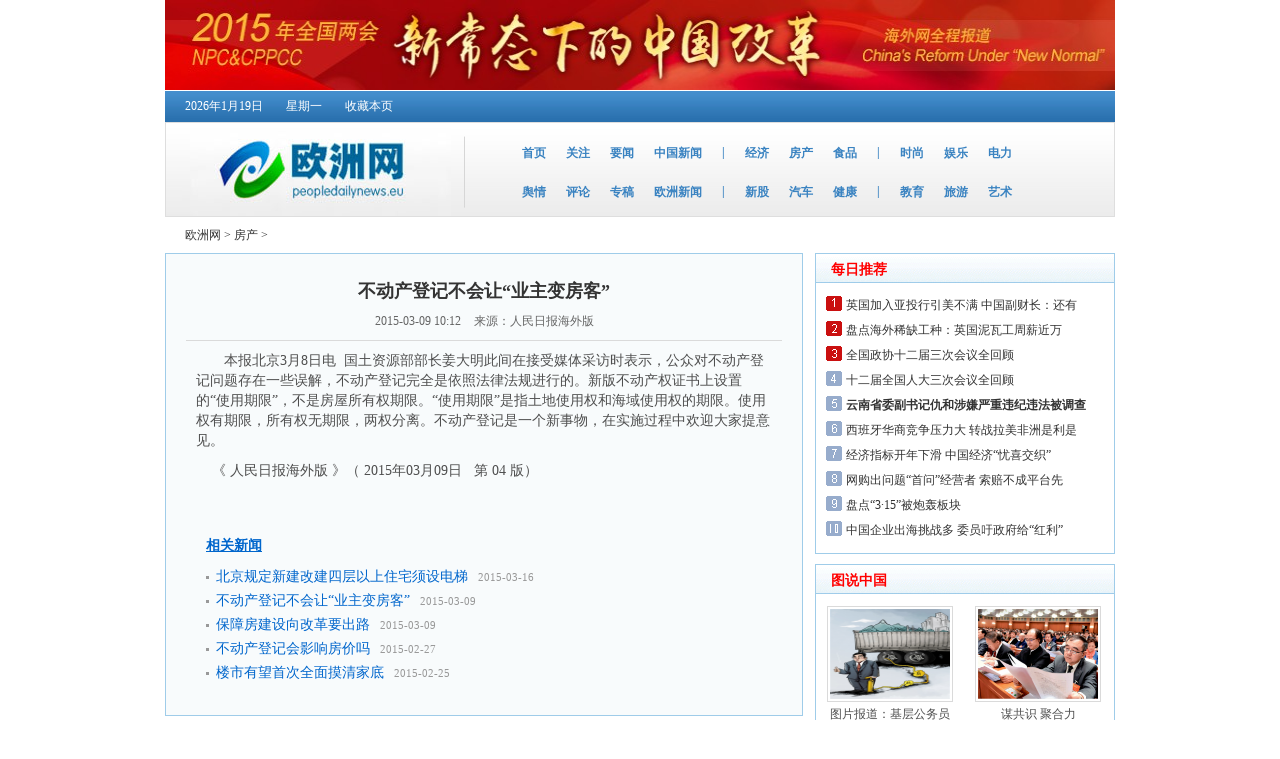

--- FILE ---
content_type: text/html
request_url: http://peopledailynews.eu/fc/20150309_25676.html
body_size: 15677
content:
<!DOCTYPE html PUBLIC "-//W3C//DTD XHTML 1.0 Transitional//EN" "http://www.w3.org/TR/xhtml1/DTD/xhtml1-transitional.dtd">
<html xmlns="http://www.w3.org/1999/xhtml">
<head>
<meta http-equiv="Content-Type" content="text/html; charset=gb2312" />
<title>不动产登记不会让“业主变房客”_欧洲网 - 人民日报海外版欧洲刊 _ 人民日报海外版 _ 人民日报社</title>
<meta name="keywords" content="不动产登记" />
<meta name="description" content="本报北京3月8日电 国土资源部部长姜大明此间在接受媒体采访时表示，公众对不动产登记问题存在一些误解，不动产登记完全是依照法律法规进行的。新版不动产权证书上设置的使用期限，不是房屋所有权期限。使用期限是指土地使用权和海域使用权的期限。使用权有期" />
<link href="/css/ind.css" rel="stylesheet" type="text/css" />
<base target="_blank" />
</head>

<body>
<script type="text/javascript">
/*250*200，创建于2013-12-21*/
var cpro_id = "u1439215";
</script>
<script src="http://cpro.baidustatic.com/cpro/ui/f.js" type="text/javascript"></script>
<!--头部开始-->
<div class="header">
    <div>
    	<a href="http://www.haiwainet.cn/special/2015lianghui/"><img width="950" height="90" border="0" src="/uploads/150302/3-1503021923442F.jpg"></a>

    </div>
    <script type="text/javascript">
	function addfavorite(){   if (document.all)   {      window.external.addFavorite('http://www.peopledailynews.eu','欧洲网');   }   else if (window.sidebar)   {      window.sidebar.addPanel('http://www.peopledailynews.eu', 'http://www.peopledailynews.eu', "欧洲网");   }} 
	</script>
    
    <div class="top_nav clearfix">
    	<p class='top_nav_left'>
        
		<script language="javascript">
		var week;
		if(new Date().getDay()==0)          week="星期日"
		if(new Date().getDay()==1)          week="星期一"
		if(new Date().getDay()==2)          week="星期二"
		if(new Date().getDay()==3)          week="星期三"
		if(new Date().getDay()==4)          week="星期四"
		if(new Date().getDay()==5)          week="星期五"
		if(new Date().getDay()==6)          week="星期六"
		document.write("<span>"+new Date().getFullYear()+"年"+(new Date().getMonth()+1)+"月"+new Date().getDate()+"日 "+"</span>"+"<span>"+week+"</span>");
		</script>
        <span><a href="javascript:void();" onclick="addfavorite()" title='收藏本页'>收藏本页</a></span></p>
        <p class='top_nav_right' style="width:200px; height:21px;padding-top:10px;">
        	
        </p>
    </div>
    <div class="nav">
    	<div class="logo fl"><a href="/" title="欧洲网"><img src="/images/logo.jpg" width="285" height='93' /></a></div>
        <div class="nav_nav fr">
        	<ul class='nav_list_1 clearfix'>
            	<li><a href="/" title="首页">首页</a></li>
                <li><a href="/gz" title="关注">关注</a></li>
                <li><a href="/yw" title="要闻">要闻</a></li>
                <li><a href="/zgxw" title="中国新闻">中国新闻</a></li>
                <li>|</li>
                <li><a href="/jj" title="经济">经济</a></li>
                <li><a href="/fc" title="房产">房产</a></li>
                <li><a href="/sp" title="食品">食品</a></li>
                <li>|</li>
                <li><a href="/ss" title="时尚">时尚</a></li>
                <li><a href="/yl" title="娱乐">娱乐</a></li>
                <li><a href="/dl" title="电力">电力</a></li>
            </ul>
            <ul class="nav_list_1 clearfix">
            	<li><a href="/yq" title="舆情">舆情</a></li>
                <li><a href="/pl" title="评论">评论</a></li>
                <li><a href="/zg" title="专稿">专稿</a></li>
                <li><a href="/ozxw" title="欧洲新闻">欧洲新闻</a></li>
                <li>|</li> 
                <li><a href="/xg" title="新股">新股</a></li>
                <li><a href="/qc" title="汽车">汽车</a></li>
                <li><a href="/qy" title="健康">健康</a></li>
                <li>|</li>
                <li><a href="/jy" title="教育">教育</a></li>
                <li><a href="/ly" title="旅游">旅游</a></li>
                <li><a href="/sc" title="艺术">艺术</a></li>
            </ul>
        </div>
    </div>
</div>
<!--头部结束-->
<div class="container">
		<div class="list_tit"7>
        	<a href='/'>欧洲网</a> > <a href='/fc/'>房产</a> > 
        </div>
        <div class="list_m">
        		<div class="list_l fl">
                		<div class="list_lm">
                        		<div class="list_mt">
                                		
                                		<h3>不动产登记不会让“业主变房客”</h3>
                                        <font>2015-03-09 10:12</font> 来源：人民日报海外版
                                </div>
                                <div class="list_mm">
                                	<p>
	<span style="font-size: 14px">　　本报北京3月8日电&nbsp; 国土资源部部长姜大明此间在接受媒体采访时表示，公众对不动产登记问题存在一些误解，不动产登记完全是依照法律法规进行的。新版不动产权证书上设置的&ldquo;使用期限&rdquo;，不是房屋所有权期限。&ldquo;使用期限&rdquo;是指土地使用权和海域使用权的期限。使用权有期限，所有权无期限，两权分离。不动产登记是一个新事物，在实施过程中欢迎大家提意见。</span></p>
<p>
	<span style="font-size: 14px">&nbsp;&nbsp;&nbsp; 《 人民日报海外版 》（ 2015年03月09日&nbsp;&nbsp; 第 04 版）</span></p>

                                </div>
                                <div class="list_lb">
                                        <ul class="clearfix">
                                            
                                        </ul>
                                </div>
                                <div class="list_mb">
                                		<div class="list_mbt">
                                        	<a>相关新闻</a>
                                        </div>
                                        <div class="list_mbm">
                                        		<ul>
                                                    <li><a target="_blank" href="/fc/20150316_25942.html" title="北京规定新建改建四层以上住宅须设电梯">北京规定新建改建四层以上住宅须设电梯</a><font>2015-03-16</font></li>
<li><a target="_blank" href="/fc/20150309_25676.html" title="不动产登记不会让“业主变房客”">不动产登记不会让“业主变房客”</a><font>2015-03-09</font></li>
<li><a target="_blank" href="/fc/20150309_25662.html" title="保障房建设向改革要出路">保障房建设向改革要出路</a><font>2015-03-09</font></li>
<li><a target="_blank" href="/fc/20150227_25415.html" title="不动产登记会影响房价吗">不动产登记会影响房价吗</a><font>2015-02-27</font></li>
<li><a target="_blank" href="/fc/20150225_25366.html" title="楼市有望首次全面摸清家底">楼市有望首次全面摸清家底</a><font>2015-02-25</font></li>

                                                </ul>
                                        </div>
                                </div>
                        </div>
                </div>
                <!--内页右边开始-->
                <div class="list_r fr">
                		<div class="list_rt">
                        		<div class="list_rtit fw">每日推荐</div>
                                <div class="list_rtm">
                                		<ul>
												<li><a target="_blank" href="/yw/rd/20150315_25928.html" title="英国加入亚投行引美不满 中国副财长：还有多国希望加入">英国加入亚投行引美不满 中国副财长：还有</a></li>
<li><a target="_blank" href="/yw/rd/20150315_25927.html" title="盘点海外稀缺工种：英国泥瓦工周薪近万">盘点海外稀缺工种：英国泥瓦工周薪近万</a></li>
<li><a target="_blank" href="/plus/view.php?aid=25925" title="全国政协十二届三次会议全回顾">全国政协十二届三次会议全回顾</a></li>
<li><a target="_blank" href="/plus/view.php?aid=25924" title="十二届全国人大三次会议全回顾">十二届全国人大三次会议全回顾</a></li>
<li><a target="_blank" href="/yw/rd/20150315_25922.html" title="云南省委副书记仇和涉嫌严重违纪违法被调查"><strong>云南省委副书记仇和涉嫌严重违纪违法被调查</strong></a></li>
<li><a target="_blank" href="/yw/rd/20150312_25805.html" title="西班牙华商竞争压力大 转战拉美非洲是利是弊？">西班牙华商竞争压力大 转战拉美非洲是利是</a></li>
<li><a target="_blank" href="/yw/rd/20150312_25804.html" title="经济指标开年下滑 中国经济“忧喜交织”">经济指标开年下滑 中国经济“忧喜交织”</a></li>
<li><a target="_blank" href="/yw/20150312_25803.html" title="网购出问题“首问”经营者 索赔不成平台先垫付">网购出问题“首问”经营者 索赔不成平台先</a></li>
<li><a target="_blank" href="/yw/20150312_25802.html" title="盘点“3·15”被炮轰板块">盘点“3·15”被炮轰板块</a></li>
<li><a target="_blank" href="/yw/20150312_25801.html" title="中国企业出海挑战多 委员吁政府给“红利”多护航">中国企业出海挑战多 委员吁政府给“红利”</a></li>

                                        </ul>
                                </div>
                        </div>
                        <div class="list_rb">
                        	<div class="list_rt">
                                <div class="list_rtit fw">图说中国</div>
                                <div class="list_rbm">
                                		<ul>
                                        	<li>
                                                		<div class="list_rbmt"><a target="_blank" href="/tszg/20150316_25937.html" title="图片报道：基层公务员"><img src="/uploads/allimg/150316/8-1503160P054194-lp.png" width="120" height="90" /></a></div>
                                                        <div class="list_rbmb"><a target="_blank" href="/tszg/20150316_25937.html" title="图片报道：基层公务员">图片报道：基层公务员</a></div>
                                                </li>
<li>
                                                		<div class="list_rbmt"><a target="_blank" href="/tszg/20150314_25861.html" title="谋共识 聚合力"><img src="/uploads/allimg/150314/8-1503140R450622-lp.png" width="120" height="90" /></a></div>
                                                        <div class="list_rbmb"><a target="_blank" href="/tszg/20150314_25861.html" title="谋共识 聚合力">谋共识 聚合力</a></div>
                                                </li>
<li>
                                                		<div class="list_rbmt"><a target="_blank" href="/tszg/20150313_25820.html" title="图片报道：巡回法庭"><img src="/uploads/allimg/150313/8-1503130G02C60-lp.png" width="120" height="90" /></a></div>
                                                        <div class="list_rbmb"><a target="_blank" href="/tszg/20150313_25820.html" title="图片报道：巡回法庭">图片报道：巡回法庭</a></div>
                                                </li>
<li>
                                                		<div class="list_rbmt"><a target="_blank" href="/tszg/20150312_25771.html" title="图片报道：养老金并轨"><img src="/uploads/allimg/150312/8-1503120KU5958-lp.png" width="120" height="90" /></a></div>
                                                        <div class="list_rbmb"><a target="_blank" href="/tszg/20150312_25771.html" title="图片报道：养老金并轨">图片报道：养老金并轨</a></div>
                                                </li>
<li>
                                                		<div class="list_rbmt"><a target="_blank" href="/tszg/20150311_25735.html" title="图片报道：一带一路"><img src="/uploads/allimg/150311/8-150311104T54B-lp.png" width="120" height="90" /></a></div>
                                                        <div class="list_rbmb"><a target="_blank" href="/tszg/20150311_25735.html" title="图片报道：一带一路">图片报道：一带一路</a></div>
                                                </li>
<li>
                                                		<div class="list_rbmt"><a target="_blank" href="/tszg/20150310_25700.html" title="图片报道：立法法"><img src="/uploads/allimg/150310/8-1503100S954143-lp.png" width="120" height="90" /></a></div>
                                                        <div class="list_rbmb"><a target="_blank" href="/tszg/20150310_25700.html" title="图片报道：立法法">图片报道：立法法</a></div>
                                                </li>
  
                                            <div class="cl"></div>
                                        </ul>
                                </div>
                            </div>
                        </div>
                        <div class="r_gg">
                        	<a href="http://www.people.com.cn/GB/32306/132027/363846/index.html"><img width="300" height="82" border="0" src="/uploads/130901/3-130Z1121131C6.jpg"></a>

                        </div>
                        <div class="list_rb">
                        		<div class="list_rt">
                        		<div class="list_rtit fw">舆情</div>
                                <div class="list_rtma">
                                		<ul>
                                        	<li><a target="_blank" href="/yq/20150312_25806.html" title="扬州一房产深夜遭拆除 法院判广陵区政府违法">扬州一房产深夜遭拆除 法院判广陵区政府违</a></li>
<li><a target="_blank" href="/yq/20150307_25594.html" title="最在意“鼓腰包” 最期盼“获得感”">最在意“鼓腰包” 最期盼“获得感”</a></li>
<li><a target="_blank" href="/yq/20150224_25346.html" title="曝南京数十农民工拉横幅向雨润集团讨薪遭殴打">曝南京数十农民工拉横幅向雨润集团讨薪遭殴</a></li>
<li><a target="_blank" href="/yq/20150214_25242.html" title="厦门新机场工程招投标疑被操纵 企业劝别报道">厦门新机场工程招投标疑被操纵 企业劝别报</a></li>
<li><a target="_blank" href="/yq/20150210_25105.html" title="山西临县一村主任向煤老板索款100万 缘何四年不予批捕">山西临县一村主任向煤老板索款100万 缘何四</a></li>
<li><a target="_blank" href="/yq/20150210_25084.html" title="江西农民工讨薪 诉讼案仍无进展">江西农民工讨薪 诉讼案仍无进展</a></li>
<li><a target="_blank" href="/yq/20150210_25083.html" title="郑州高新区不“认账”枫杨社区医院何时能开业">郑州高新区不“认账”枫杨社区医院何时能开</a></li>

                                        </ul>
                                </div>
                        </div>
                        </div>
                        <div class="r_gg">
                        	<a href="http://www.eupeople.com.cn/"><img width="300" height="100" border="0" src="/uploads/150106/3-150106164412152.gif"></a>

                        </div>
                </div>
                <!--内页右边结束-->
                
                <div class="cl"></div>
        </div>
</div>
<!--底部开始-->
<div class="footer">
	<h6>
    	|
        <a title="关于欧洲网" href="/dbdh/rmrbhw/20130519_263.html">关于欧洲网</a>
        |
        <a title="广告服务" href="/dbdh/ggfw/20130519_264.html">广告服务</a>
        |
        <a title="诚聘英才" href="/dbdh/ozkzp/2013/0519_265.html">诚聘英才</a>
        |
        <a title="联系我们" href="/dbdh/lxwm/20130515_192.html">联系我们</a>
        |
        <a title="内部邮箱" href="http://mail.peopledailynews.eu/" target="_blank">内部邮箱</a>
        |
        <a title="人员查询" href="/dbdh/rycx/" target="_blank">人员查询</a>
        | 
    </h6>
    <p>欧洲网中国：025-66159818&#160;&#160;&#160;24小时热线：18662708580&#160;&#160;&#160;邮箱：news@peopledailynews.eu</p>
    <p>广告合作：025-66159828   邮箱：ad@peopledailynews.eu</p>
    <p>欧 洲 网 版 权 所 有 ，未 经 书 面 授 权 禁 止 使 用</p>
    <p>Copyright &#169; 2012-2015 by http://www.peopledailynews.eu  all rights reserved</p>
</div>
<!--底部结束-->
<script type="text/javascript">
/*120*270，创建于2013-12-21*/
var cpro_id = "u1439201";
</script>
<script src="http://cpro.baidustatic.com/cpro/ui/f.js" type="text/javascript"></script>
</body>
</html>

--- FILE ---
content_type: text/css
request_url: http://peopledailynews.eu/css/ind.css
body_size: 10864
content:
@charset "utf-8";
/* CSS Document */
body,div,dl,dt,dd,ul,ol,li,h1,h2,h3,h4,h5,h6,pre,form,fieldset,input,textarea,p,blockquote,th,td { margin:0; padding:0;font-size:12px; color:#4F4F4F;}
ul,li{list-style:none; padding:0px; margin:0px;}
a{color:#4F4F4F; text-decoration:none;}
a:Hover{color:#F16214;}
img{border:none}
b{ font-weight:normal;}
.font14{ font-size:14px;}
.font14 a{ font-size:14px;}
.fl{float:left; display:inline;}
.fr{float:right; display:inline;}
.cl{clear:both;}
.fw{font-weight:bold;}
.mb5{margin-bottom:5px;}
.ml5{margin-left:10px;}
.f13 a{font-size:13px;}
.f14 a{font-size:14px;}
.wrap,.container,.header,.banner1,.banner2,.news_one,.banner3,.news_two,.banner4,.news_three,.flink,.footer{width:950px; margin:0px auto; padding:0px;}
.clearfix:after{
    clear: both;
    content: " ";
    display: block;
    height: 0;
    overflow: hidden;
}

.list_tit{ height:26px; line-height:26px; padding-left:20px;color:#333; padding-top:5px;}
.list_tit font{padding:0px 8px;}
.list_tit a{color:#333;}
.list_tit a:Hover{color:#F00;}
.list_m{padding-top:5px;}


.list_mt{text-align:center; font-size:12px; color:#666; padding-bottom:10px; border-bottom:1px solid #dadada;}
.list_mt h3{font-size:18px; color:#333; padding:10px 0px; margin:0px;}
.list_mt font{padding-right:10px;}
.list_mm{color:#333; line-height:20px; padding:5px 10px;}
.list_mm p{ padding:5px 0px;}


.list_mb{padding:5px 10px;}
.list_mbt{color:#333;}
.list_mbt a{font-weight:bold; color:#0066cc; font-size:14px; padding:0px 10px; text-decoration:underline;}
.list_mbm{padding:10px 10px;}
.list_mbm li{ background:url(../images/dian.jpg) no-repeat left center; padding-left:10px; line-height:24px; font-size:14px;}
.list_mbm li a{color:#0066cc;}
.list_mbm li a:Hover{color:#0066cc;}
.list_mbm li font{color:#999; font-size:11px; padding-left:10px;}


.list_l{width:596px; padding:15px 20px; border:1px solid #9fcce9; background:#f8fbfc;}
.list_lt li{line-height:24px; color:#999; background:url(../images/dian.jpg) no-repeat left 10px; font-size:14px; padding-left:10px;}
.list_lt li font{font-size:12px; padding-left:10px;}
.list_lt li a{color:#0066cc;}
.list_lt li a:Hover{color:#ff0000;}
.list_lt li.li_hei10{height:12px; background:none;}

.list_lb{padding:30px 0px 11px;}
.list_lb li{padding-right:8px; float:left; font-size:14px;}
.list_lb li a{display:block; float:left; border:1px solid #dadada; color:#0066cc; height:23px; line-height:23px; padding:1px 7px 0px;}
.list_lb li.thisclass a{border:1px solid #2266bb; background:#2266bb; color:#fff;}
.list_lb li a:Hover{border:1px solid #2266bb; background:#2266bb; color:#fff;}
.list_lb li.hover a{display:block; float:left; border:1px solid #2266bb; background:#2266bb; color:#fff; height:23px; line-height:23px; padding:1px 7px 0px;}

.list_r{width:300px;}
.list_rt{border:1px solid #9fcce9;}
.list_rtit{background:url(../images/r_tit.jpg) repeat-x left top; color:#ff0000; padding-top:2px; padding-left:15px; font-size:14px; height:27px; line-height:27px;}
.list_rtm{background:url(../images/shz.gif) no-repeat 10px 13px; line-height:25px; padding:10px 10px 10px 30px;}
.list_rtm li{height:25px;}
.list_rtm li a{color:#333;}
.list_rtm li a:Hover{color:#ff0000;}

.list_rtma{line-height:25px; padding:10px 10px 10px 15px;}
.list_rtma li{height:25px;}


.list_rb{padding-top:10px;}
.list_rbm{}
.list_rbm li{padding:12px 11px 0px; float:left;}
.list_rbmt img{width:120px; height:90px; border:1px solid #dadada; padding:2px;}
.list_rbmt{}
.list_rbmb{height:24px; line-height:24px; text-align:center;}
.r_gg{padding-top:10px;}

/*首页*/
.header .top_nav{width:100%;height:31px;background:url('../images/nav.jpg'); margin-top:1px;}
.header .top_nav p{height:31px; line-height:31px; color:#fff;}
.header .top_nav p a{color:#fff;}
.header .top_nav p span{margin-left:20px;}
.header .top_nav .top_nav_left{width:240px; float:left; display:inline;}
.header .top_nav .top_nav_right{width:170px; float:right; display:inline;}
.header .nav{width:948px;;height:93px; border:1px solid #DEDEDE; background:url('../images/ww02.jpg');}
.nav .logo{width:285px;height:93px;}
.nav .nav_nav{width:650px;height:93px; background:url('../images/ww01.jpg') no-repeat scroll top left;color:#3A83C1; font-weight:bold;font-size:12px;}
.nav .nav_nav a{color:#3A83C1; font-weight:bold; font-size:12px;}
.nav .nav_nav a:hover{ color:#F16214;}
.nav_list_1{margin:22px 0 0 38px;}
.nav_nav .nav_list_1 li{float:left;display:inline; margin-left:20px;color:#3A83C1;}

.banner1,.banner2{height:60px;margin-bottom:5px; line-height:60px; text-align:center; overflow:hidden; background:#0F3;}
.news_one_1 .news_one_1_left{float:left; width:697px; height:91px;border:1px solid #A9C4DB; display:inline; background:url('../images/bg01.jpg');}
.news_one_1 .news_one_1_right{float:right;width:241px; border:1px solid #A9C4DB; display:inline;}
.news_one_1_left h2{width:100%;height:55px;line-height:55px; background:url('../images/gz.jpg') no-repeat scroll left top; text-align:center;}
.news_one_1_left h2 a{ font-size:20px;color:#F16214;}

.news_one_2 .one{width:301px; float:left; display:inline;}
.news_one_2 .one .pic{width:100%; height:212px;}
.news_one_2 .one .zg{height:188px;}
.news_one_2 .one .yq{height:430px;}
.news_one_2 .one .yq li a{color:#3881BF;}
.news_one_2 .one .yq li a:hover{}
.news_one_2 .two{width:388px; float:left; display:inline; margin-left:5px;}
.news_one_2 .two .rd_news{background:url('../images/bg02.jpg') no-repeat scroll center bottom;height:212px;}
.news_one_2 .two .rd_news li h4{text-align:center; padding:15px;}
.news_one_2 .two .rd_news li h4 a{font-size:16px; font-weight:700;padding:0 5px;}
.news_one_2 .two .news_list{width:100%;height:155px; border-bottom:1px dashed #A9C4DB;}
.news_one_2 .two .bottom{border:none;}
.news_one_2 .two .news_list h4{height:42px; line-height:42px; text-align:center;}
.news_one_2 .two .news_list h4 a{color:#3A83C1;font-size:18px; padding:0 5px;}
.news_one_2 .two .news_list ul{padding:0 40px;}
.news_one_2 .two .news_list ul li{height:26px;line-height:26px;}
.news_one_2 .two .news_list ul li a{ font-size:14px;}
.news_one_2 .two .zgxw{height:304px;}
.news_one_2 .three{width:243px; float:right; display:inline;}
.news_one_2 .three .sz{height:182px;}
.news_one_2 .three .pl{height:314px;}
.news_one_2 .three .jsxw{ height:193px;}
.news_two .ozxw,.jj,.ty{height:339px;}
.news_two .xg{height:268px;}
.news_three .tszg{height:328px;}
.news_three .jy{height:278px;}
.news_three .qy{height:262px;}
.news_three .fc,.qc,.ly,.sc{height:245px;}


.flink{margin-top:30px; border:1px solid #A9C4DB; position:relative; margin-bottom:20px;}
.flink .yqlj{width:129px; height:25px; position:absolute; left:428px; top:-14px !important; top:-13px; }
.flink ul{padding:20px 15px 10px 15px;}
.flink li{float:left; display:inline; height:24px; line-height:24px;  width:90px; text-align:center;}

.footer{ text-align:center; padding-bottom:50px;}
.footer h6{height:40px;line-height:40px;color:#A4A4A4; font-weight:normal;}
.footer h6 a{color:#A4A4A4; font-weight:normal;}
.footer h6 a:hover{color:#3881BF;}
.footer p{color:#888888;height:24px; line-height:24px;}
/*公用*/
.left_01{float:left; display:inline; width:345px;}
.left_02{float:left; display:inline; width:700px;}
.right_01{float:right;display:inline; width:242px;}



p.blue{color:#3078B6; text-align:center;}
p.blue a{color:#3078B6;}
p.blue a:hover{color:#F16214;}

.left_div{border:1px solid #A9C4DB; overflow:hidden;}
.left_div h3{width:100%;height:32px; background:url('../images/h3bg.jpg'); line-height:32px;}
.left_div h3 .typename{width:70px;padding-left:76px;height:31px;background:url('../images/typename_left.jpg') no-repeat left top;line-height:31px;}
.left_div h3 .typename a{font-size:14px;}
.left_div h3 .typename_02{width:70px;height:31px;line-height:31px; padding-left:10px;}
.left_div h3 .typename_02 a{font-size:14px;}
.left_div h3 .son{margin-right:10px;color:#3A83C1; font-weight:normal;}
.left_div h3 .son a{color:#3A83C1; font-weight:normal;}
.left_div h3 .son a:hover{color:#ff0000;}
.left_div h3 .more{margin-right:10px;}
.left_div h3 .more a{color:#969696; font-weight:normal;}
.left_div h3 .more a:hover{color:#4F4F4F;}
.left_div .hr{margin:5px 0; border-bottom:1px dashed #A9C4DB;}
.left_div .list{padding:15px 22px;}
.left_div .list_pd5{padding:15px 8px;}
.left_div .list li{height:26px; line-height:26px;}
.left_div .list .list_02 li{height:24px; line-height:24px;}
.left_div .list li span{color:#FF7201; margin-right:5px;}
.left_div .list .p{width:100%;height:90px;padding-bottom:5px;}
.left_div .list .p .new_p{width:130px; float:left; display:inline;}
.left_div .list .p .new_p img{padding:3px; border:1px solid #D9D9D9;}
.left_div .list .p .new_d{width:190px; float:left; display:inline;}
.left_div .list .p .new_d .bt{width:100%; height:20px; line-height:20px; padding-bottom:10px;}
.left_div .list .p .new_d .bt a{color:#3881BF; font-weight:bold; font-size:14px;}
.left_div .list .p .new_d .con{line-height:16px;}
.left_div a.xq{color:#FF7201;}
.left_div .p_2{ height:116px; overflow:hidden;}
.left_div .p_2 h5{height:18px; line-height:18px;padding-bottom:10px;}
.left_div .p_2 h5 a{color:#3881BF; font-weight:bold;}
.left_div .p_2 .s_p{width:125px;}
.left_div .p_2 .s_p img{padding:3px; border:1px solid #D9D9D9;}
.left_div .p_2 .s_c{width:95px;line-height:16px;}
.left_div .p_3{ height:126px; overflow:hidden;}
.left_div .p_3 div{width:110px;}
.left_div .p_3 div p{padding-bottom:8px;}
.left_div .p_3 div img{padding:3px; border:1px solid #D9D9D9;}
.left_div .list .images_list li{height:136px; width:170px; float:left;}
.left_div .list .images_list li p{ text-align:center;}
.left_div .list .images_list li p img{padding:3px; border:1px solid #D9D9D9;}
/*公用OVER*/
.banner_g{height:65px; margin-bottom:5px; background:#0CF; overflow:hidden;}
/*首页结束*/
/*搜索页面*/
.container .search_box{ margin: 100px auto; width: 842px;}
.search_box .search-keyword{
background: none repeat scroll 0 0 white;
    border: 0 none;
    font-size: 16px;
    height: 22px;
    line-height: 22px;
    margin: 5px 0 5px 8px;
    outline: 0 none;
    vertical-align: top;
    width: 414px;
	
}
.search_box #suggest-align{border: 4px solid #3B85C4;width: 424px;margin-left: 153px;}
.search_box fieldset{ border:none;}
.search_box .sub{
background:#3B85C4;
    border: 1px solid #3B85C4;
    box-shadow: 0 1px 1px rgba(0, 0, 0, 0.2);
    color: white;
    cursor: pointer;
    display: inline-block;
    font: bold 16px 'Microsoft YaHei',sans-serif;
    height: 40px;
    margin-left: 5px;
    outline: 0 none;
    text-shadow: 0 -1px 0 rgba(0, 0, 0, 0.1);
    vertical-align: top;
    width: 100px;
}